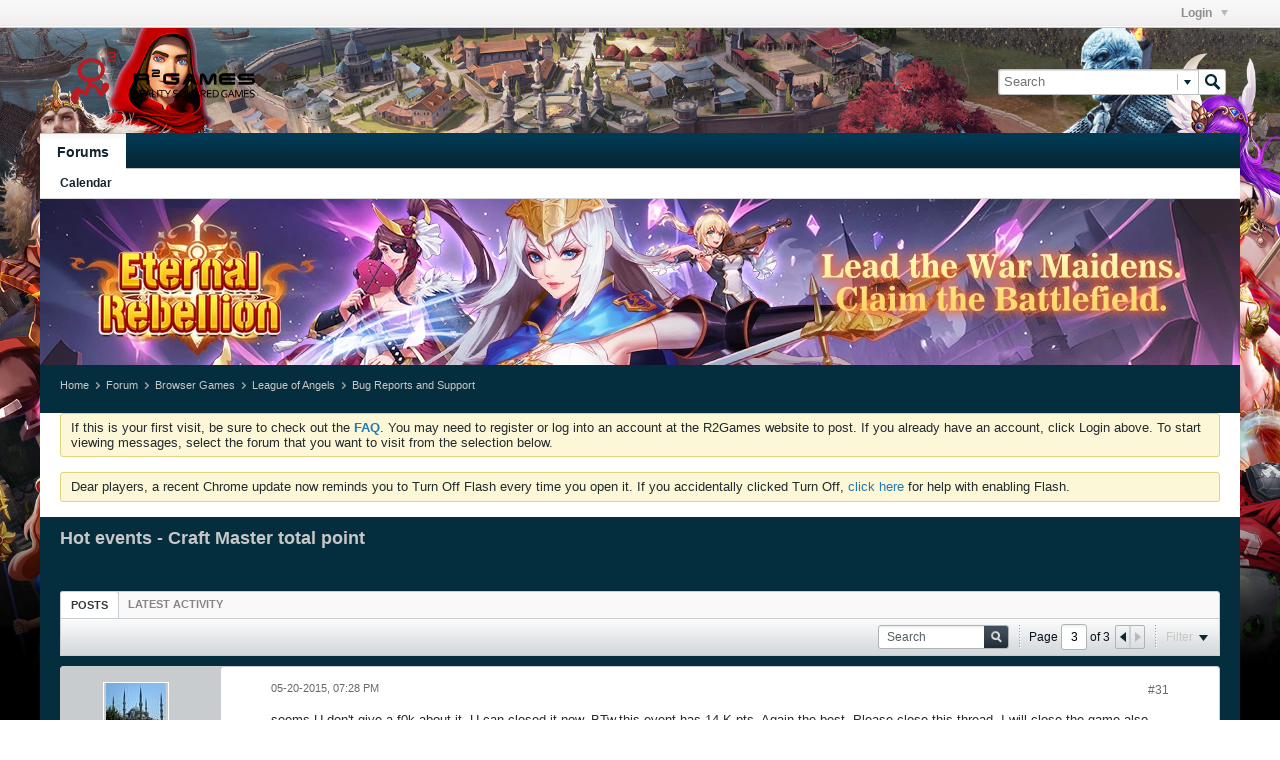

--- FILE ---
content_type: text/html; charset=UTF-8
request_url: https://forum.r2games.com/auth/login-form
body_size: 1712
content:
<!DOCTYPE html>
<html id="idLoginHtml" xmlns="http://www.w3.org/1999/xhtml" xml:lang="en-US" lang="en-US" dir="ltr">
<head>
	<title>Login- R2Games.com Forum</title>
	<meta http-equiv="content-type" content="text/html; charset=UTF-8" />
	<base href="https://forum.r2games.com/" />
	<!--[if IE]><![endif]-->
	


<!--[if IE]>
<link rel="stylesheet" type="text/css" href="css.php?styleid=34&amp;td=ltr&amp;sheet=css_reset.css,css_unreset.css,css_utilities.css&amp;ts=1746693279 " />
<link rel="stylesheet" type="text/css" href="css.php?styleid=34&amp;td=ltr&amp;sheet=css_imgareaselect-animated.css,css_jquery-ui-1_11_4_custom.css,css_jquery_qtip_min.css,css_jquery_selectBox.css,css_global.css&amp;ts=1746693279 " />
<link rel="stylesheet" type="text/css" href="css.php?styleid=34&amp;td=ltr&amp;sheet=css_fonts.css,css_b_link.css,css_b_layout.css,css_b_button.css,css_b_button_group.css&amp;ts=1746693279 " />
<link rel="stylesheet" type="text/css" href="css.php?styleid=34&amp;td=ltr&amp;sheet=css_b_icon.css,css_b_tabbed_pane.css,css_b_form_control.css,css_b_form_input.css,css_b_form_select.css&amp;ts=1746693279 " />
<link rel="stylesheet" type="text/css" href="css.php?styleid=34&amp;td=ltr&amp;sheet=css_b_form_textarea.css,css_b_media.css,css_b_divider.css,css_b_avatar.css,css_b_ajax_loading_indicator.css&amp;ts=1746693279 " />
<link rel="stylesheet" type="text/css" href="css.php?styleid=34&amp;td=ltr&amp;sheet=css_b_topicpreview.css,css_responsive.css,css_b_vbscroller.css,css_b_theme_selector.css,css_b_top_background.css&amp;ts=1746693279 " />
<link rel="stylesheet" type="text/css" href="css.php?styleid=34&amp;td=ltr&amp;sheet=css_b_module.css,css_b_comp_menu_horizontal.css,css_b_comp_menu_dropdown.css,css_b_comp_menu_vert.css&amp;ts=1746693279 " />
<link rel="stylesheet" type="text/css" href="css.php?styleid=34&amp;td=ltr&amp;sheet=css_login.css&amp;ts=1746693279 " />
<link class="js-additional-css" rel="stylesheet" type="text/css" href="css.php?styleid=34&amp;td=ltr&amp;sheet=css_additional.css&amp;ts=1746693279 " />
<![endif]-->
<!--[if !IE]><!-->
<link rel="stylesheet" type="text/css" href="css.php?styleid=34&amp;td=ltr&amp;sheet=css_reset.css,css_unreset.css,css_utilities.css&amp;ts=1746693279 " />
<link rel="stylesheet" type="text/css" href="css.php?styleid=34&amp;td=ltr&amp;sheet=css_imgareaselect-animated.css,css_jquery-ui-1_11_4_custom.css,css_jquery_qtip_min.css,css_jquery_selectBox.css,css_global.css,css_fonts.css,css_b_link.css,css_b_layout.css,css_b_button.css,css_b_button_group.css,css_b_icon.css,css_b_tabbed_pane.css,css_b_form_control.css,css_b_form_input.css,css_b_form_select.css,css_b_form_textarea.css,css_b_media.css,css_b_divider.css,css_b_avatar.css,css_b_ajax_loading_indicator.css,css_b_topicpreview.css,css_responsive.css,css_b_vbscroller.css,css_b_theme_selector.css,css_b_top_background.css,css_b_module.css,css_b_comp_menu_horizontal.css,css_b_comp_menu_dropdown.css,css_b_comp_menu_vert.css&amp;ts=1746693279 " />
<link rel="stylesheet" type="text/css" href="css.php?styleid=34&amp;td=ltr&amp;sheet=css_login.css&amp;ts=1746693279 " />
<link class="js-additional-css" rel="stylesheet" type="text/css" href="css.php?styleid=34&amp;td=ltr&amp;sheet=css_additional.css&amp;ts=1746693279 " />
<!--<![endif]-->

</head>

<!--[if gte IE 9]>
<body id="idLoginPage" class="ie ie9">
<![endif]-->
<!--[if !IE]><!-->
<body id="idLoginPage">
<!--<![endif]-->





<form id="idLoginForm" action="https://forum.r2games.com/auth/login" method="post" class="h-clearfix">
	<input type="hidden" name="url" value="aHR0cHM6Ly9mb3J1bS5yMmdhbWVzLmNvbS9mb3J1bS9icm93c2VyLWdhbWVzL2xlYWd1ZS1vZi1hbmdlbHMvYnVnLXJlcG9ydHMtc3VwcG9ydC1hZC8xMzUyNzMtaG90LWV2ZW50cy1jcmFmdC1tYXN0ZXItdG90YWwtcG9pbnQvcGFnZTM=" />
	<div class="login-fieldset table">
		<div class="tr">
			
				
			
			<span class="td">
				<input tabindex="100" type="text" name="username" id="idLoginUserName" value="" class="js-login-username b-form-input__input b-form-input__input--full " placeholder="User Name" />
			</span>
		</div>
		<div class="tr">
			<span class="td">
				<input tabindex="101" type="password" autocomplete="off" name="password" id="idLoginPassword" class="b-form-input__input b-form-input__input--full " placeholder="Password" />
			</span>
		</div>
	</div>
	<div class="secondary-controls h-left">
		<input tabindex="102" type="checkbox" name="rememberme" id="idLoginRememberMe"  />
		<label for="idLoginRememberMe">Remember me</label>
		<a tabindex="104" href="https://forum.r2games.com/lostpw" id="idLostPasswordLink" target="_top">Forgot password or user name?</a>
	</div>
	<div class="primary-controls h-right">
		<button type="submit" tabindex="103" id="idLoginBtn" class="b-button b-button--primary">Log in</button>
		
	</div>
	<input type="hidden" id="vb_loginmd5" name="vb_login_md5password" value="">
	<input type="hidden" id="vb_loginmd5_utf8" name="vb_login_md5password_utf" value="">
</form>


<script type="text/javascript">
(function(){
	//remove highlight on focus
	var loginInputs = document.querySelectorAll('#idLoginForm .login-fieldset input');
	for (var i = 0; i < loginInputs.length; i++) {
		loginInputs[i].onfocus = function() {
			this.className = this.className.replace(/\bbadlogin\S*/g, '');
		}
	};

	/*disable the submit button when submitting the form to prevent
	 it from being clicked or tapped a second time */
	document.getElementById('idLoginForm').onsubmit = function() {
		document.getElementById('idLoginBtn').disabled = 'disabled';
		/* if the MD5hash code changes, keep it synchronized with the login code in the widget_register template */
		MD5hash(document.getElementById('idLoginPassword'), document.getElementById('vb_loginmd5'), document.getElementById('vb_loginmd5_utf8'), 1);

	};

	//set focus to first textbox if error is not related to invalid username or password
	if (document.querySelectorAll('#idLoginForm .login-fieldset input[type=text][class*=badlogin]').length == 0) {
		try {
			document.querySelectorAll('#idLoginForm .login-fieldset input')[0].focus();
		}catch(e){}
	}


})();
</script>




<script type="text/javascript" src="js/login_md5.js?v=531"></script>
</body>
</html>

--- FILE ---
content_type: text/css;charset=UTF-8
request_url: https://forum.r2games.com/css.php?styleid=34&td=ltr&sheet=css_reset.css,css_unreset.css,css_utilities.css&ts=1746693279
body_size: 5807
content:
html,body,div,span,applet,object,iframe,h1,h2,h3,h4,h5,h6,p,blockquote,pre,a,abbr,acronym,address,big,cite,code,del,dfn,em,img,ins,kbd,q,s,samp,small,strike,strong,sub,sup,tt,var,b,u,i,center,dl,dt,dd,ol,ul,li,fieldset,form,label,legend,table,caption,tbody,tfoot,thead,tr,th,td,article,aside,canvas,details,embed,figure,figcaption,footer,header,hgroup,menu,nav,output,ruby,section,summary,time,mark,audio,video{margin:0;padding:0;border:0;font-size:100%;font-family:inherit;vertical-align:baseline}article,aside,details,figcaption,figure,footer,header,hgroup,menu,nav,section{display:block}body{line-height:1.231;background:#E3E3E3 url("images/css/bckg_page.png") repeat 0 0;color:#252C2F;font: 13px Helvetica,Arial,Verdana,sans-serif;margin:0;padding:0;overflow-y:scroll}ol,ul{list-style:none}blockquote,q{quotes:none}blockquote:before,blockquote:after,q:before,q:after{content:'';content:none}table{border-collapse:collapse;border-spacing:0}h1{font-size:18px}h2{font-size:16px}h3{font-size:14px}h1,h2,h3,h4,h5,h6,strong,b{font-weight:bold}em{font-style:italic}blockquote,dl{margin:1em}dl{margin-left:2em}dl dd{margin-left:1em}th,td{padding:0.5em;vertical-align:middle}th{font-weight:bold;text-align:center}caption{margin-bottom:.5em;text-align:center}p,fieldset,table{margin-bottom:1em}table{font-size:inherit;font:100%}code{font-family:"Andale Mono","Monotype.com","Courier New",Courier,monospace;color:black;background:#EEE;padding:0 3px}textarea{padding:0;margin:1px 0}input[type=text],input[type=password],textarea,select{border:1px solid #AEB3B6;font-family:inherit}input[type=text][readonly],textarea[readonly]{color:#6D6D6D}.ie input[type=radio],.ie input[type=checkbox]{padding:0}input::-moz-focus-inner,button::-moz-focus-inner{padding:0;border:0}input:-moz-placeholder,textarea:-moz-placeholder{color:#556065 !important}::-webkit-input-placeholder{color:#556065 !important}input:-ms-input-placeholder,textarea:-ms-input-placeholder{color:#556065 !important}.restore body{margin:10px}.restore h1{font-size:138.5%}.restore h2{font-size:123.1%}.restore h3{font-size:108%}.restore h1,.restore h2,.restore h3{margin:1em 0}.restore h1,.restore h2,.restore h3,.restore h4,.restore h5,.restore h6,.restore strong,.restore dt,.restore b{font-weight:bold}.restore i{font-style:italic}.restore u{text-decoration:underline}.restore optgroup{font-weight:normal}.restore abbr,.restore acronym{border-bottom:1px dotted #B7BCBE;cursor:help}.restore em{font-style:italic}.restore del{text-decoration:line-through}.restore blockquote,.restore ul,.restore ol,.restore dl{margin:1em}.restore ol,.restore ul,.restore dl{margin-left:2em}.restore ol > li,.restore ol.decimal > li{list-style:decimal outside}.restore ol.upper-roman > li{list-style:upper-roman outside}.restore ol.lower-roman > li{list-style:lower-roman outside}.restore ol.upper-alpha > li{list-style:upper-alpha outside}.restore ol.lower-alpha > li{list-style:lower-alpha outside}.restore ul > li{list-style:disc outside}.restore dl dd{margin-left:1em}.restore th,.restore td{border:1px solid #B7BCBE;padding:0.5em}.restore th{font-weight:bold;text-align:center}.restore caption{margin-bottom:.5em;text-align:center}.restore sup{vertical-align:super;font-size:smaller}.restore sub{vertical-align:sub;font-size:smaller}.restore p,.restore fieldset,.restore table,.restore pre{margin-bottom:1em}.restore button,.restore input[type="checkbox"],.restore input[type="radio"],.restore input[type="reset"],.restore input[type="submit"]{padding:1px}.h-left{float:left}.h-right{float:right}.h-clear{clear:both}.h-clearfix:after{clear:both;content:".";display:block;font-size:0;height:0;line-height:0;visibility:hidden}.h-block{display:block}.h-inline{display:inline}.h-inline-block{display:inline-block}.h-pointer{cursor:pointer}.h-text-size--10{font-size:10px;}.h-text-size--11{font-size:11px;}.h-text-size--14{font-size:14px;}.h-text--right{text-align:right}.h-text--fixedwidthfont{font-family:Courier,'Courier New',Monaco,Monospace}.h-wordwrap{overflow-wrap:break-word;word-wrap:break-word}.h-nowrap{white-space:nowrap}.h-warning{color:#D30000;}.textbox{height:18px;padding:3px 8px;border:1px solid #AEB3B6;background:#FFFFFF none 0 0;color:#000000;font:inherit;border-radius:3px}.textbox[type="text"]{height:22px;padding-top:1px;padding-bottom:1px}textarea.textbox{padding:8px;height:auto}.textbox.stretch{width:100%;height:26px;box-sizing:border-box}textarea.textbox.stretch{height:auto}.h-hide{display:none}.h-hide-imp{display:none !important}.l-desktop .h-hide-on-large,.l-small .h-hide-on-small,.l-xsmall .h-hide-on-xsmall,.l-desktop .h-show-on-xsmall,.l-small:not(.l-xsmall) .h-show-on-xsmall,.l-column-desktop .h-hide-on-column-large,.l-column-small .h-hide-on-column-small,.l-column-xsmall .h-hide-on-column-xsmall,.l-column-desktop .h-show-on-column-xsmall,.l-column-small:not(.l-column-xsmall) .h-show-on-column-xsmall,.l-desktop .l-narrow-column .h-hide-on-narrow-column,.l-desktop .l-wide-column .h-hide-on-wide-column{display:none !important}.l-desktop .l-narrow-column .h-hide-on-wide-column,.l-desktop .l-wide-column .h-hide-on-narrow-column{display:block !important}.h-visible{visibility:visible}.h-invisible{visibility:hidden}.h-align-center{text-align:center}.h-align-right{text-align:right}.h-align-left{text-align:left}.h-align-top{vertical-align:top}.h-align-middle{vertical-align:middle}.h-align-bottom{vertical-align:bottom}.warning{border:1px solid #E5D6D6;background:#FFE6E6;padding:5px 10px;border-radius:3px}.error{border:1px solid #E5D6D6;background:#FFE6E6;padding:5px 10px;border-radius:3px}.h-disabled{cursor:default}.uppercase{text-transform:uppercase}.text-bold{font-weight:bold}.placeholder{color:#556065 !important}.ellipsis{white-space:nowrap;overflow:hidden;o-text-overflow:ellipsis;text-overflow:ellipsis}.table{display:table !important}.table.h-hide{display:none !important}.table .tr{display:table-row !important}.table .td{display:table-cell !important}.table.center-vertical .td,.table .td.center-vertical{vertical-align:middle !important}.h-margin-xs{margin:3px}.h-margin-s{margin:5px}.h-margin-m{margin:8px}.h-margin-l{margin:10px}.h-margin-xl{margin:15px}.h-margin-xxl{margin:20px}.h-margin-none{margin:0}.h-margin-horiz-xs{margin-left:3px;margin-right:3px}.h-margin-vert-xs{margin-top:3px;margin-bottom:3px}.h-margin-horiz-s{margin-left:5px;margin-right:5px}.h-margin-vert-s{margin-top:5px;margin-bottom:5px}.h-margin-horiz-m{margin-left:8px;margin-right:8px}.h-margin-vert-m{margin-top:8px;margin-bottom:8px}.h-margin-horiz-l{margin-left:10px;margin-right:10px}.h-margin-vert-l{margin-top:10px;margin-bottom:10px}.h-margin-horiz-xl{margin-left:15px;margin-right:15px}.h-margin-vert-xl{margin-top:15px;margin-bottom:15px}.h-margin-horiz-xxl{margin-left:20px;margin-right:20px}.h-margin-vert-xxl{margin-top:20px;margin-bottom:20px}.h-margin-left-xs{margin-left:3px}.h-margin-right-xs{margin-right:3px}.h-margin-top-xs{margin-top:3px}.h-margin-bottom-xs{margin-bottom:3px}.h-margin-left-s{margin-left:5px}.h-margin-right-s{margin-right:5px}.h-margin-top-s{margin-top:5px}.h-margin-bottom-s{margin-bottom:5px}.h-margin-left-m{margin-left:8px}.h-margin-right-m{margin-right:8px}.h-margin-top-m{margin-top:8px}.h-margin-bottom-m{margin-bottom:8px}.h-margin-left-l{margin-left:10px}.h-margin-right-l{margin-right:10px}.h-margin-top-l{margin-top:10px}.h-margin-bottom-l{margin-bottom:10px}.h-margin-left-xl{margin-left:15px}.h-margin-right-xl{margin-right:15px}.h-margin-top-xl{margin-top:15px}.h-margin-bottom-xl{margin-bottom:15px}.h-margin-left-xxl{margin-left:20px}.h-margin-right-xxl{margin-right:20px}.h-margin-top-xxl{margin-top:20px}.h-margin-bottom-xxl{margin-bottom:20px}.h-margin-left-none{margin-left:0}.h-margin-right-none{margin-right:0}.h-margin-top-none{margin-top:0}.h-margin-bottom-none{margin-bottom:0}.h-margin-horiz-none{margin-left:0;margin-right:0}.h-margin-vert-none{margin-top:0;margin-bottom:0}.l-small .h-margin-left-xs,.l-small .h-margin-horiz-xs,.l-small .h-margin-xs,.l-small .h-margin-left-s,.l-small .h-margin-horiz-s,.l-small .h-margin-s{margin-left:3px}.l-small .h-margin-left-m,.l-small .h-margin-horiz-m,.l-small .h-margin-m,.l-small .h-margin-left-l,.l-small .h-margin-horiz-l,.l-small .h-margin-l{margin-left:5px}.l-small .h-margin-left-xl,.l-small .h-margin-horiz-xl,.l-small .h-margin-xl,.l-small .h-margin-left-xxl,.l-small .h-margin-horiz-xxl,.l-small .h-margin-xxl{margin-left:8px}.l-small .h-margin-right-xs,.l-small .h-margin-horiz-xs,.l-small .h-margin-xs,.l-small .h-margin-right-s,.l-small .h-margin-horiz-s,.l-small .h-margin-s{margin-right:3px}.l-small .h-margin-left-m,.l-small .h-margin-horiz-m,.l-small .h-margin-m,.l-small .h-margin-left-l,.l-small .h-margin-horiz-l,.l-small .h-margin-l{margin-right:5px}.l-small .h-margin-left-xl,.l-small .h-margin-horiz-xl,.l-small .h-margin-xl,.l-small .h-margin-left-xxl,.l-small .h-margin-horiz-xxl,.l-small .h-margin-xxl{margin-right:8px}.h-padding-xs{padding:3px}.h-padding-s{padding:5px}.h-padding-m{padding:8px}.h-padding-l{padding:10px}.h-padding-xl{padding:15px}.h-padding-xxl{padding:20px}.h-padding-none{padding:0}.h-padding-horiz-xs{padding-left:3px;padding-right:3px}.h-padding-vert-xs{padding-top:3px;padding-bottom:3px}.h-padding-horiz-s{padding-left:5px;padding-right:5px}.h-padding-vert-s{padding-top:5px;padding-bottom:5px}.h-padding-horiz-m{padding-left:8px;padding-right:8px}.h-padding-vert-m{padding-top:8px;padding-bottom:8px}.h-padding-horiz-l{padding-left:10px;padding-right:10px}.h-padding-vert-l{padding-top:10px;padding-bottom:10px}.h-padding-horiz-xl{padding-left:15px;padding-right:15px}.h-padding-vert-xl{padding-top:15px;padding-bottom:15px}.h-padding-horiz-xxl{padding-left:20px;padding-right:20px}.h-padding-vert-xxl{padding-top:20px;padding-bottom:20px}.h-padding-left-xs{padding-left:3px}.h-padding-right-xs{padding-right:3px}.h-padding-top-xs{padding-top:3px}.h-padding-bottom-xs{padding-bottom:3px}.h-padding-left-s{padding-left:5px}.h-padding-right-s{padding-right:5px}.h-padding-top-s{padding-top:5px}.h-padding-bottom-s{padding-bottom:5px}.h-padding-left-m{padding-left:8px}.h-padding-right-m{padding-right:8px}.h-padding-top-m{padding-top:8px}.h-padding-bottom-m{padding-bottom:8px}.h-padding-left-l{padding-left:10px}.h-padding-right-l{padding-right:10px}.h-padding-top-l{padding-top:10px}.h-padding-bottom-l{padding-bottom:10px}.h-padding-left-xl{padding-left:15px}.h-padding-right-xl{padding-right:15px}.h-padding-top-xl{padding-top:15px}.h-padding-bottom-xl{padding-bottom:15px}.h-padding-left-xxl{padding-left:20px}.h-padding-right-xxl{padding-right:20px}.h-padding-top-xxl{padding-top:20px}.h-padding-bottom-xxl{padding-bottom:20px}.h-padding-left-none{padding-left:0}.h-padding-right-none{padding-right:0}.h-padding-top-none{padding-top:0}.h-padding-bottom-none{padding-bottom:0}.h-padding-vert-none{padding-top:0;padding-bottom:0}.h-padding-horiz-none{padding-left:0;padding-right:0}.l-small .h-padding-left-xs,.l-small .h-padding-horiz-xs,.l-small .h-padding-xs,.l-small .h-padding-left-s,.l-small .h-padding-horiz-s,.l-small .h-padding-s{padding-left:3px}.l-small .h-padding-left-m,.l-small .h-padding-horiz-m,.l-small .h-padding-m,.l-small .h-padding-left-l,.l-small .h-padding-horiz-l,.l-small .h-padding-l{padding-left:5px}.l-small .h-padding-left-xl,.l-small .h-padding-horiz-xl,.l-small .h-padding-xl,.l-small .h-padding-left-xxl,.l-small .h-padding-horiz-xxl,.l-small .h-padding-xxl{padding-left:8px}.l-small .h-padding-right-xs,.l-small .h-padding-horiz-xs,.l-small .h-padding-xs,.l-small .h-padding-right-s,.l-small .h-padding-horiz-s,.l-small .h-padding-s{padding-right:3px}.l-small .h-padding-right-m,.l-small .h-padding-horiz-m,.l-small .h-padding-m,.l-small .h-padding-right-l,.l-small .h-padding-horiz-l,.l-small .h-padding-l{padding-right:5px}.l-small .h-padding-right-xl,.l-small .h-padding-horiz-xl,.l-small .h-padding-xl,.l-small .h-padding-right-xxl,.l-small .h-padding-horiz-xxl,.l-small .h-padding-xxl{padding-right:8px}.h-border-none{border:0}.h-border-left-none{border-left:0}.h-border-right-none{border-right:0}.h-border-top-none{border-top:0}.h-border-bottom-none{border-bottom:0}.h-border-horiz-none{border-top:0;border-bottom:0}.h-border-vert-none{border-left:0;border-right:0}.vb-icon{background:transparent url("images/css/sprite_icons_vb_ltr.png") no-repeat scroll 0 0;display:inline-block;overflow:hidden;text-indent:-99999px}.vb-icon-arrow-left,.vb-icon-arrow-right{display:inline-block;height:10px;width:6px;margin-top:6px}.vb-icon-arrow-left{background-position:-104px -48px}.left-arrow:hover > .vb-icon-arrow-left{background-position:-112px -48px}.h-disabled .vb-icon-arrow-left,.h-disabled:hover .vb-icon-arrow-left{background-position:-96px -48px}.vb-icon-arrow-next,.vb-icon-arrow-prev{width:6px;height:10px;cursor:pointer}.vb-icon-arrow-next{background-position:-128px -48px}.vb-icon-arrow-next.h-disabled{background-position:-120px -48px;cursor:default}.vb-icon-arrow-prev{background-position:-104px -48px}.vb-icon-arrow-prev.h-disabled{background-position:-96px -48px;cursor:default}.vb-icon-arrow-down-small{background-position:-48px -16px; width:8px; height:6px}.vb-icon-question-blue{background-position:-384px -112px;width:14px;height:14px}.vb-icon-minus-blue{background-position:-288px -16px}.vb-icon-or-blue{background-position:-320px -16px}.vb-icon-minus-blue,.vb-icon-or-blue{width:24px;height:24px}.vb-icon-trash-blue{width:19px;height:19px;background-position:-480px -80px}.vb-icon-messages{background-position:0 -176px}.selected .vb-icon-messages{background-position:-16px -176px}.vb-icon-sent-items{background-position:-192px -192px}.selected .vb-icon-sent-items{background-position:-208px -192px}.vb-icon-custom-folder{background-position:-64px -176px}.vb-icon-folder-black,.selected .vb-icon-custom-folder{background-position:-80px -176px}.vb-icon-pending-posts{background-position:-192px -208px; height:15px}.selected .vb-icon-pending-posts{background-position:-208px -208px}.vb-icon-flag{background-position:-160px -208px}.selected .vb-icon-flag{background-position:-176px -208px}.vb-icon-infractions{background-position:-112px -96px}.vb-icon-add-folder{background-position:-32px -176px}.selected .vb-icon-add-folder{background-position:-48px -176px}.vb-icon-trash{background-position:-96px -176px;height:15px}.vb-icon-trash-black,.selected .vb-icon-trash{background-position:-112px -176px}.vb-icon-requests{background-position:-128px -176px;height:16px;margin-top:-8px}.selected .vb-icon-requests{background-position:-144px -176px}.vb-icon-notifications{background-position:-160px -176px;height:15px}.selected .vb-icon-notifications{background-position:-176px -176px}.vb-icon-topic-status{background-position:-68px -240px;height:18px;width:16px}.hot-unread .vb-icon-topic-status{background-position:-4px -240px}.hot-read .vb-icon-topic-status{background-position:-36px -240px}.read .vb-icon-topic-status{background-position:-100px -240px}.closed .vb-icon-topic-status{background-position:-132px -240px}.deleted .vb-icon-topic-status{background-position:-228px -240px}.posted .vb-icon-topic-status{background:url("images/topic-posted-ltr.png") no-repeat,url("images/css/sprite_icons_vb_ltr.png") -68px -240px}.posted.read .vb-icon-topic-status{background:url("images/topic-posted-ltr.png") no-repeat,url("images/css/sprite_icons_vb_ltr.png") -100px -240px}.posted.closed .vb-icon-topic-status{background:url("images/topic-posted-ltr.png") no-repeat,url("images/css/sprite_icons_vb_ltr.png") -132px -240px}.posted.deleted .vb-icon-topic-status{background:url("images/topic-posted-ltr.png") no-repeat,url("images/css/sprite_icons_vb_ltr.png") -228px -240px}.vb-icon-warning-orange{background-position:-288px -240px;width:16px;height:15px}.vb-icon-attach{background-position:-256px -240px;width:16px;height:15px}.vb-icon-delete{background-position:-208px -176px;width:12px;height:12px}.vb-icon-error,.vb-icon-warning{background-position:-240px -112px;width:44px;height:40px}.vb-icon-back{background-position:-104px -48px;height:10px;width:6px;margin-right:5px}.vb-icon-search{background-position:-32px -16px; width:16px; height:16px}.vb-icon-search-small-gray{background-position:-32px -48px;height:12px;width:11px}.vb-icon-ctrl-infract{background-position:-112px -96px;width:15px;height:12px}.infraction-received .vb-icon-ctrl-infract{background-position:-176px -96px}.infraction-received.infraction-warning .vb-icon-ctrl-infract{background-position:-144px -96px}.vb-icon-arrow-right{background-position:-128px -48px}.right-arrow:hover > .vb-icon-arrow-right{background-position:-136px -48px}.h-disabled .vb-icon-arrow-right,.h-disabled:hover .vb-icon-arrow-right{background-position:-120px -48px}.vb-icon-triangle-down-wide{background-position:0 -42px !important}.ui-state-default .vb-icon-triangle-down-wide{background-position:-68px -16px !important}.vb-icon-triangle-up-wide{background-position:-16px -42px !important}.vb-icon-triangle-down-wide,.vb-icon-triangle-up-wide{width:9px !important;height:16px !important;margin-left:-4.5px !important;margin-top:-8px !important;position:absolute !important;top:50% !important;left:50% !important}.vb-icon-wrapper{position:relative;display:inline-block;height:24px;width:9px;margin-left:6px}.vb-icon-login-facebook{display:block;background-position:-144px -16px;width:24px;height:24px}.vb-icon-login-twitter{background-position:-176px -16px}.vb-icon-login-openid{background-position:-208px -16px}.vb-icon-status-offline{background-position:-320px -112px}.vb-icon-status-online{background-position:-304px -112px}.vertical-bar{color:#ADADAD;margin:0 2px}.custom-dropdown{display:inline-block;height:24px;padding:0;position:relative}.custom-dropdown:focus{outline:none}.custom-dropdown select{opacity:0;border:0;padding:0;margin:0;height:24px}.custom-dropdown .selected-text{height:24px;left:0;line-height:24px;position:absolute;text-align:center;top:0;width:80%}.custom-dropdown .arrow{height:24px;right:0;line-height:24px;position:absolute;text-align:center;top:0;width:20%}.custom-dropdown select option{font:bold 11px Helvetica,Arial,Verdana,sans-serif;height:20px;padding-top:4px}.split-button{position:relative;min-width:109px;font-size:12px}.split-button .split-button-wrapper{height:22px;min-width:100px;margin-right:0;margin-left:0;padding-right:0;padding-left:0;position:relative}.split-button.open .split-button-wrapper{border-bottom-left-radius:0;border-bottom-right-radius:0}.split-button .split-button-wrapper .button-set{border:0;width:100%}.split-button .split-button-wrapper .button-set .button-text{float:left;min-width:78px;width:auto;text-align:left}.split-button .split-button-wrapper .button-set .button-text .ui-button-text{padding-top:0;padding-right:5px;padding-bottom:0;padding-left:10px}.split-button .split-button-wrapper .button-set .button-text .b-button__text-secondary{margin-left:2px}.split-button .split-button-wrapper .button-set .b-button__icon{text-indent:-99999px}.split-button .split-button-wrapper .button-set .b-button__icon.ui-button-icon-only{float:right;width:24px}.split-button .split-button-wrapper .button-set .b-button__icon.ui-button-icon-only .ui-button-text{line-height:16px}.split-button .split-button-wrapper .submenu{background:#D5E8EE url("images/css/sprite_gradients_vb.png") repeat-x scroll 0 -274px;border:1px solid #AEB3B6;position:relative;left:-1px;width:100%;line-height:22px;z-index:1;border-bottom-left-radius:2px;border-bottom-right-radius:2px}.split-button .split-button-wrapper.special .submenu{background-position:0 -374px}.split-button.open .split-button-wrapper .submenu{border-top:0}.split-button .split-button-wrapper .submenu.h-hide{left:-99999px;display:block}.split-button .split-button-wrapper .submenu li{border-bottom:1px solid #CACECF;border-top:1px solid #DDE8EC;height:22px;cursor:pointer}.split-button .split-button-wrapper .submenu li:last-child{border-bottom:0;height:23px}.split-button .split-button-wrapper .submenu li :first-child{padding:0 10px;white-space:nowrap}.view-more-ctrl,.view-less-ctrl{position:relative;font-weight:bold}.view-more-ctrl .expand-arrow-icon,.view-less-ctrl .expand-arrow-icon{position:absolute;right:-17px;top:50%;margin-top:-6px}.vb-icon-expand-arrow-left,.vb-icon-expand-arrow-right{width:12px;height:12px}.vb-icon-expand-arrow-right{background-position:-528px -80px}.vb-icon-expand-arrow-left{background-position:-528px -80px}.horizontal-arrows .left-arrow{border-right:1px solid #CDD1D4;float:left}.horizontal-arrows .right-arrow{float:right;border-left:1px solid #CDD1D4}.horizontal-arrows{border:1px solid #AEB3B6;height:22px;width:auto;margin-left:5px;cursor:pointer;border-radius:2px}.horizontal-arrows .arrow{display:block;width:13px;text-align:center;height:100%}.switch-container{color:#4D5355;font-size:12px;font-weight:bold;line-height:20px}.switch-container .switch-control{margin-left:5px}.switch-control{float:left;border:1px solid #AEAEAE;font-size:11px;min-width:34px;height:18px;cursor:pointer;border-radius:2px}.switch-container.h-disabled .switch-control{cursor:default}.switch-control .switch-label{line-height:18px;float:left;min-width:16px;text-align:center;background:#E0E4E5 url("images/css/sprite_gradients_vb.png") repeat-x scroll 0 -1100px;color:#727272;padding:0 5px;position:relative}.switch-control .switch-label.on{float:right;background:#2183C3 url("images/css/sprite_gradients_vb.png") repeat-x scroll 0 -1050px;color:#FFF}.switch-control .switch-label .switch-handle{background:#F9FAFA url("images/css/sprite_gradients_vb.png") repeat-x scroll 0 -1075px;display:inline-block;height:100%;width:100%;position:absolute;top:0;border-radius:2px}.switch-control .switch-label.off .switch-handle{left:0;border-right:1px solid #AEAEAE}.switch-control .switch-label.on .switch-handle{right:0;border-left:1px solid #AEAEAE}.switch-control.on .switch-label.on .switch-handle,.switch-control .switch-label.off .switch-handle{display:none}.switch-control.on .switch-label.off .switch-handle,.switch-control .switch-label.on .switch-handle{display:inline-block}.field-set .field-row{margin-bottom:20px}.field-set .field-row .field-desc{margin-top:10px;margin-bottom:0;color:#777;font-size:11px}.pointer-left{border-left-width:0}.pointer-up{border-top-width:0}.pointer-left,.pointer-up{position:absolute;background:transparent;height:0;width:0}.pointer-left{border-right:10px solid #FFF;border-top:6px solid transparent;border-bottom:6px solid transparent;left:-10px;right:auto;top:25px}.pointer-up{border-bottom:12px solid #FFF;border-right:7px solid transparent;border-left:7px solid transparent;top:-12px;left:25px}.bubble-flyout{position:relative;border:1px solid #D1CCCC;margin-left:4px;top:-2px;left:0;display:inline-block;border-radius:2px}.bubble-flyout i,.bubble-flyout u{position:absolute;left:0;top:50%;line-height:0;width:0;height:0;margin:0;margin-top:-4px;margin-left:-5px;margin-bottom:0;border-right:1px solid #D1CCCC;border:4px transparent solid;border-left:0}.bubble-flyout u{margin-left:-4px;border-right-color:#FFF}.bubble-flyout i{border-right-color:#D1CCCC}@-moz-document url-prefix(){.bubble-flyout u{margin-left:-3px}.bubble-flyout i{margin-left:-4px}}.bubble-flyout .bubble-content{min-width:20px;height:18px;line-height:18px;display:inline-block;text-align:center;font-size:11px}.divider,.content-divider{border-color:#B7BCBE;border-style:dotted;border-width:1px 0 0;height:0;margin:10px 0}.grayed-out{color:#C8C8C8}.note{font-size:12px}.admin-only{display:none}.loading-icon{margin:0 4px}.grip-icon div{font-size:20px;height:4px;margin-left:2px;color:#C0C0C0;cursor:move}.shadow{box-shadow:1px 2px 3px #DCDCDC}.stretch{width:100%}.round-corner4{border-radius:4px}.round-corner5{border-radius:5px}.round-corner6{border-radius:6px}.round-corner7{border-radius:7px}.avatar{height:32px;width:32px;margin-right:10px;border:1px solid #DFDFDF}.avatar > img{max-height:32px;max-width:32px !important}.avatar.medium{height:64px;width:64px}.avatar.medium > img{max-height:64px;max-width:64px !important}.avatar.x-small{height:24px;width:24px}.avatar.x-small > img{max-height:24px;max-width:24px !important}.avatar.xx-small{height:18px;width:18px}.avatar.xx-small > img{max-height:18px;max-width:18px !important}.has-avatar-xx-small{line-height:20px}.mainmenu{padding:5px 0 0;padding-left:5px}.mainmenu > li{height:14px}.mainmenu li{float:left;margin-right:5px;padding:2px 4px;position:relative;border:1px solid transparent;color:inherit;font-size:11px}.mainmenu li a{color:#4682B4}.mainmenu.has-hover li:hover{border-color:#BCBCBC;background:#FFF}.mainmenu .submenu li a:hover{background:#E6E6E6;color:#FFF}.mainmenu .submenu{display:none;position:absolute;left:-1px;top:18px;border:1px solid #BCBCBC;background:#FFFFFF;background:-webkit-gradient(linear,left top,left bottom,from(#FFFFFF),to(#EFF3F4));background:-webkit-linear-gradient(top,#FFFFFF,#EFF3F4);background:-moz-linear-gradient(top,#FFFFFF,#EFF3F4);background:-ms-linear-gradient(top,#FFFFFF,#EFF3F4);background:-o-linear-gradient(top,#FFFFFF,#EFF3F4);filter:progid:DXImageTransform.Microsoft.gradient(startColorStr='#FFFFFF',EndColorStr='#EFF3F4');background:linear-gradient(top,#FFFFFF,#EFF3F4);min-width:100px;z-index:1000}.mainmenu.pos-top .submenu{background:-webkit-gradient(linear,left top,left bottom,from(#EFF3F4),to(#FFFFFF));background:-webkit-linear-gradient(top,#EFF3F4,#FFFFFF);background:-moz-linear-gradient(top,#EFF3F4,#FFFFFF);background:-ms-linear-gradient(top,#EFF3F4,#FFFFFF);background:-o-linear-gradient(top,#EFF3F4,#FFFFFF);filter:progid:DXImageTransform.Microsoft.gradient(startColorStr='#EFF3F4',EndColorStr='#FFFFFF');background:linear-gradient(top,#EFF3F4,#FFFFFF)}.mainmenu .submenu li{margin:0;padding:0;border:0;white-space:nowrap;width:100%;min-width:100px}.mainmenu .submenu li a{padding:2px 15px;display:block;height:23px;line-height:23px}.mainmenu li a span,.mainmenu li button span.arrow{font-size:9px;margin-left:2px}.divider-container{position:relative;margin:25px 0}.divider-container .overlap{background:#2F3842 none 0 0;color:#939CA7;font-size:17px;line-height:18px;font-style:italic;left:50%;margin-left:-24px;padding:0 10px;position:absolute;top:-8px}.divider-light{border-color:#242B33 transparent #3B444D;border-style:solid;border-width:1px 0;height:0}.upload-progress-bar{margin-top:20px;text-align:center}.noselect{-webkit-user-select:none;-khtml-user-select:none;-moz-user-select:none;-ms-user-select:none;user-select:none}.select{-webkit-user-select:initial;-khtml-user-select:initial;-moz-user-select:initial;-ms-user-select:initial;user-select:initial}.blockbody > .blockrow{margin-top:20px}.blockbody > .blockrow:first-child{margin-top:0}.field-desc{font-size:11px;margin-top:5px;color:#777}

--- FILE ---
content_type: text/css;charset=UTF-8
request_url: https://forum.r2games.com/css.php?styleid=34&td=ltr&sheet=css_b_post.css,css_b_post_control.css,css_b_post_attachments.css,css_b_post_notice.css,css_b_post_sm.css,css_b_comments.css,css_b_comment.css,css_b_comment_entry.css,css_b_userinfo.css,css_b_meter.css,css_b_inlinemod.css,css_b_bbcode_user.css,css_b_event.css,css_b_link_thumbnail_list.css,css_b_thumbnail_nav.css&ts=1746693279
body_size: 2776
content:
.b-post{border:1px solid #C8CCCE;margin-top:10px;width:100%;border-radius:3px;padding-bottom:0;background:#C8CCCE none 0 0;position:relative;box-sizing:border-box}.b-post--pmchat{border:none;background:#FFFFFF none 0 0}.b-post__body{position:relative;background:#FFFFFF none 0 0;border-radius:3px}.b-post__body--pmchat{border-radius:7px;margin-left:10px;margin-right:10px}.b-post__body--pmchat-mine{background:#C6EEF8 none 0 0;border-color:#C6EEF8;}.b-post__body--pmchat-theirs{background:#ECECEC none 0 0;border-color:#ECECEC;}.b-post__arrow{position:absolute;top:35px;border-right:10px solid #FFFFFF;border-top:6px solid transparent;border-bottom:6px solid transparent;left:-10px;right:auto}.b-post__arrow--pmchat{top:25px}.b-post__arrow--left{border-right:10px solid;border-right-color:inherit;border-top:6px solid transparent;border-bottom:6px solid transparent;border-left:0px;left:-10px;right:auto}.b-post__arrow--right{border-left:10px solid;border-left-color:inherit;border-top:6px solid transparent;border-bottom:6px solid transparent;border-right:0px;left:auto;right:-10px}.b-post__title{font-size:16px;font-weight:bold}.b-post__stream-post-title{font-weight:bold}.blog-list .b-post__footer{margin-left:0;margin-right:0}.b-post__count,.b-post__timestamp{color:#6A6A6A !important}.b-post__count{font-size:12px}.b-post__timestamp{font-size:11px}.b-post .l-col__fixed{padding-top:15px;padding-right:25px;padding-bottom:15px;padding-left:15px}.b-post .b-divider--section{display:none}.b-post__date{font-size:11px;color:#6A6A6A;line-height:20px;text-align:left}.b-post__label{border:1px solid #5F6A6F;height:12px;line-height:12px;margin-top:8px;float:left;margin-right:10px;padding:1px 4px;color:#696969;font-family:Arial,sans-serif;font-size:10px;display:inline-block}.b-post .b-post-attachments{margin-top:10px}.b-post--unapproved .b-post__arrow{border-right-color:#E2F0CE}.b-post--unapproved .b-post__body{background:#E2F0CE none 0 0}.b-post--first .b-post__arrow{border-right-color:#EBF4F9}.b-post--first .b-post__body{background:#EBF4F9 none 0 0}.b-post--deleted{background:#E9D1D0 none 0 0}.b-post--deleted .b-comments,.b-post--deleted .b-post__footer,.b-post--deleted .b-post__hide-when-deleted{display:none}.b-post--deleted .b-divider--section{display:block}.b-post--show-deleted-content .b-post__hide-when-deleted{display:block}.inlinemod_highlight .b-post__arrow{border-right-color:#D6E8EF}.inlinemod_highlight .b-post__body{background:#D6E8EF}.b-post__unpublish-info{min-height:52px;font-size:12px;min-height:52px;line-height:16px}.b-post__content{font: 13px Helvetica,Arial,Verdana,sans-serif}.b-post__content--edit,.b-post__footer--edit{display:none}.b-post__content .post-signature{border-top:1px dotted #B7BCBE;margin-top:0px;padding-top:15px}.b-post__edit{font-style:italic;clear:both}.b-post__history{cursor:pointer}.b-post__article-meta-wrapper .avatar-sm,.b-post__article-meta-wrapper .avatar-sm img{height:16px;width:16px}.b-post__article-meta{color:#6A6A6A;font-size:12px}.b-post__article-meta-item{line-height:14px}.b-post__article-meta-item .avatar{margin:0;width:14px;height:14px;display:inline;vertical-align:middle}.b-post__article-meta-item a{vertical-align:middle}.b-post__article-meta-item--inline{display:inline;margin-right:8px}.b-post__not-published-notice{color:#D30000;}.b-post--edit .b-content-entry{margin-bottom:15px}.b-post--edit .b-toolbar{max-height:44px;}.b-post--preview .h-hide--on-preview{display:none}.b-post--preview .h-restore--on-preview{margin:0 !important;padding:0 !important;border:none !important;border-radius:0;background:inherit !important}.b-post__preview-image{border:1px solid #C8CCCE}.l-small .b-post__arrow{top:-10px;left:39px;border-bottom:10px solid #FFFFFF;border-top:none;border-right:6px solid transparent;border-left:6px solid transparent}.l-small .b-post--unapproved .b-post__arrow{border-bottom-color:#E2F0CE}.l-small .b-post--first .b-post__arrow{border-bottom-color:#EBF4F9}.l-small .inlinemod_highlight .b-post__arrow{border-bottom-color:#D6E8EF}.l-small .b-post__arrow--pmchat{top:15px}.l-small .b-post__arrow--left{border-right:10px solid;border-right-color:inherit;border-top:6px solid transparent;border-bottom:6px solid transparent;border-left:0px;left:-10px;right:auto}.l-small .b-post__arrow--right{border-left:10px solid;border-left-color:inherit;border-top:6px solid transparent;border-bottom:6px solid transparent;border-right:0px;left:auto;right:-10px}.stream-view .b-post-attachments{display:none}.blog-conversation-content-widget .b-post-attachments{display:block}.b-post-control{display:inline-block;float:left;color:#696969;font-family:Arial,sans-serif;font-size:10px;position:relative;padding:1px 4px;margin-left:3px;cursor:pointer}.b-post-control,.b-post-control__icon,.b-post-control__label{vertical-align:middle}.b-post-control__label{margin-left:2px}.b-post-control__bubble-flyout-container{margin-right:26px}.b-post-control__bubble-flyout{position:absolute;right:-26px;left:auto;top:-1px;background:white;color:#696969}.b-post-control--disabled{cursor:auto}.l-small .b-post-control--responsive{color:#fff;background-color:#2379B5;border-radius:2px;height:18px;line-height:18px;padding:0 0.8em}.l-small .b-post-control__label{margin-left:0}.l-small .b-post-control--responsive .b-post-control__icon{display:none}.b-post-control__quote--selected .b-post-control__label{color:#FF7800}.b-post-attachments{padding:5px;padding-left:9px;color:#838789;border-radius:3px;border:1px solid #C8CCCE;background:#F6F6F6;clear:both}.b-post-attachments .b-post-attachments__item{list-style:none}.b-post-attachments .b-post-attachments__item img{padding:0 0 1px;padding-right:1px}.b-post-notice{border:1px solid #C8CCCE;margin-top:10px;width:100%;border-radius:3px;background:#C8CCCE none 0 0;position:relative}.b-post-sm{margin-top:15px;padding-top:15px;border-top:1px dotted #8D9295}.b-post-sm--compact{margin-top:0;padding-top:0;border-top:none}.b-post-sm:first-child{padding-top:0;border-top:none}.b-post-sm__avatar{}.b-post-sm__content{}.b-post-sm__title{font-weight:bold}.b-post-sm__author{}.b-post-sm__desc{}.b-post-sm__post-content{}.b-post-sm__content--has-avatar{margin-left:44px}.b-post-sm__footer{}.b-post-sm__date{font-size:11px;color:#6A6A6A;text-align:right}.b-comments{margin-bottom:15px}.b-comments--blog,.b-comments--article{margin-bottom:0px}.b-comments__header,.b-comments__footer{border-width:1px 0;border-color:#D5D8DA transparent #D5D8DA;border-style:solid;background:#F0F0F0 none 0 0;font-size:11px;font-weight:bold;line-height:11px}.b-comments--blog .b-comments__header,.b-comments--blog .b-comments__footer,.b-comments--article .b-comments__header,.b-comments--article .b-comments__footer{background:#FFF none 0 0;border-bottom:none}.b-comments__pagination--up,.b-comments__pagination--down{text-align:center;width:15px;height:15px;display:inline-block;background:#FFFFFF none 0 0;vertical-align:middle;border:1px solid #C8CCCE;cursor:pointer;border-radius:2px}.b-comments__pagination--up .b-icon,.b-comments__pagination--down .b-icon{margin-top:4px}.b-comments__comments{width:100%;border-bottom:1px solid #D5D8DA}.b-comments--blog .b-comments__comments,.b-comments--article .b-comments__comments{border-bottom:none}.b-comments__footer.h-hide{display:none}.b-comment{background:#F0F0F0 none 0 0;border-top-color:#D5D8DA;border-width:1px 0 0;border-radius:0;box-sizing:border-box;margin:0}.b-comment:first-child{border-top-color:#FFF}.b-comment__author{font-size:14px;font-weight:bold}.b-comment .b-divider{display:none}.b-comment--blog,.b-comment--article{background:#FFF none 0 0;padding-left:0px;padding-right:0px}.b-comment.b-post--unapproved{background:#E2F0CE none 0 0}.b-comment.b-post--deleted{background:#E9D1D0 none 0 0}.b-comment.inlinemod_highlight{background:#D6E8EF}.b-comment__edit-header{display:none}.b-comment.b-post--edit .b-comment__edit-header{display:block}.b-comment.b-post--edit .b-post__timestamp{display:none}.b-comment-entry{border-top:1px solid #D5D8DA;border-bottom:1px solid #D5D8DA;background:#F0F0F0 none 0 0}.b-comment-entry__textbox{background:#FFFFFF none 0 0;border:1px solid #AEB3B6;font:normal 12px Helvetica,Arial,sans-serif;color:inherit;padding:12px;margin:0;resize:none;line-height:16px;border-radius:3px;box-sizing:border-box;width:100%;height:58px}.b-userinfo{text-align:center;color:#252C2F;padding:15px 15px 10px}.b-userinfo--pmchat{display:inline-block}.b-userinfo__rank{color:#696969}.b-userinfo__icons{position:absolute;bottom:10px;left:10px}.b-userinfo__icon{text-align:center;width:16px;height:16px;margin-right:4px}.b-userinfo__icon:last-child{margin-right:0}.l-small .b-userinfo{text-align:left;padding:10px}.l-small .b-userinfo .b-avatar,.l-small .b-userinfo__details,.l-small .b-userinfo__additional-info{display:inline-block;vertical-align:top}.l-small .b-userinfo .b-avatar{margin-right:5px}.l-small .b-userinfo__details .b-meter,.l-small .b-userinfo__additional-info-block{margin-top:5px}.l-small .b-userinfo__additional-info{margin-right:10px}.l-small .b-userinfo__icons{top:10px;bottom:auto;left:auto;right:10px}.b-meter{display:inline-block;}.b-meter__bar{background:#E5E8E9;float:left;height:10px;width:4px;margin-left:2px}.b-meter__bar--small{height:7px;width:3px}.b-meter__bar--selected{background:#CFCFCF url(images/css/sprite_gradients_vb.png) repeat-x scroll 0 -650px}.b-meter__bar:first-child{margin-left:0}.b-inlinemod__checkbox-text{font-size:12px}.b-bbcode-user{display:inline-block}.b-bbcode-user:before{content:"@"}.b-bbcode-user--has-avatar{background-position:left 2px;background-repeat:no-repeat;background-size:auto 14px;padding-left:16px}.b-event{}.b-event--inlist{margin-bottom:1rem}.b-event--inlist:last-child,.b-event--inlist.b-event--lastchild{margin-bottom:0}.b-event__date{display:block;float:left;font-size:0.8rem;height:2rem;line-height:2rem;width:3.2rem;background:#E4E6E7;color:#09161B;margin-right:5px;border-radius:3px;text-align:center;box-sizing:border-box;font-weight:bold}.b-event__extraline{display:block;height:1rem;line-height:1rem}.b-event__listmessage{text-align:center;font-size:1.1rem;}.b-event__listyear{background:#B7BCBE;font-size:0.9rem;font-weight:bold;margin-bottom:1rem;padding:2px 6px}.b-event__listyear--fixed{position:absolute;top:0;{stylevar left}:0;width:100%;box-sizing:border-box;z-index:1}.b-event--inpost{border:1px solid #C8CCCE;border-radius:5px;margin-bottom:1rem;display:table}.b-event__row{display:table-row}.b-event__cell{display:table-cell;padding:8px 12px}.b-event__cell--label{background:#C8CCCE none 0 0;color:#252C2F;border-bottom:1px solid #C8CCCE;border-bottom-color:#EBF4F9;font-weight:bold;white-space:nowrap}.b-event__cell--content{border-bottom:1px solid #C8CCCE}.b-event__cell--header{padding:2px 12px 1px}.b-event__row:last-child .b-event__cell--content,.b-event__row:last-child .b-event__cell--label{border-bottom:0 none}.l-xsmall .b-event--inpost,.l-column-xsmall .b-event--inpost{display:block}.l-xsmall .b-post-sm .b-event--inpost,.l-column-xsmall .b-post-sm .b-event--inpost{margin-top:0.5rem;margin-bottom:0.5rem}.l-xsmall .b-event__row,.l-column-xsmall .b-event__row{display:block}.l-xsmall .b-event__cell,.l-column-xsmall .b-event__cell{display:block;word-wrap:break-word;overflow-wrap:break-word;white-space:normal;padding:5px 12px}.l-xsmall .b-event__cell--header,.l-column-xsmall .b-event__cell--header{padding:2px 12px 1px}.b-link-thumbnail-list .b-link-thumbnail-list__item{height:75px;width:90px;display:table-cell;text-align:center;vertical-align:middle}.b-link-thumbnail-list__item .b-link-thumbnail-list__image{max-height:75px;max-width:90px}.b-thumbnail-nav{margin-top:7px}.b-thumbnail-nav .b-thumbnail-nav__counter{font-size:12px;font-weight:bold;margin:0 7px}.b-thumbnail-nav .b-thumbnail-nav__next-arrow,.b-thumbnail-nav .b-thumbnail-nav__prev-arrow{cursor:pointer}